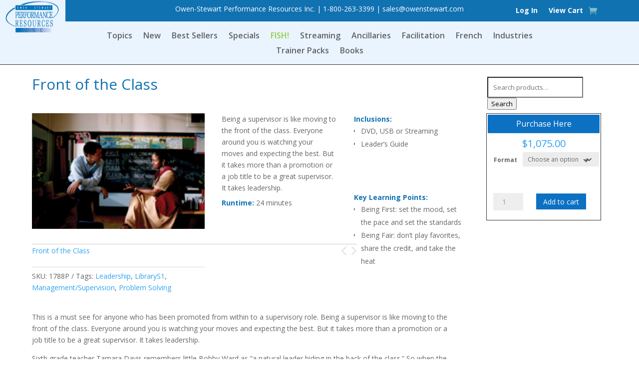

--- FILE ---
content_type: text/css
request_url: https://owenstewart.com/wp-content/plugins/divi-shop-builder/styles/style-pro.min.css?ver=2.0.24
body_size: 11953
content:
/*! For licensing and copyright information applicable to the product that this file belongs to, please see ../license.txt. A non-minified version of this file is available in the same directory (remove .min from the filename). */
/*! @license
See the license.txt file for licensing information for third-party code that may be used in this file.
Relative to the styles/ directory, the license.txt file is located at ../license.txt.
*/@media (min-width:1024px){body[class*=woocommerce] .ags-divi-wc-layout-grid.products.columns-6 ul.products li.product{width:13.5%!important;margin:0 3.8% 2.992em 0!important;clear:none!important}body[class*=woocommerce] .ags-divi-wc-layout-grid.products.columns-6 ul.products li.product.last{margin-right:0!important}body[class*=woocommerce] .ags-divi-wc-layout-grid.products.columns-6 ul.products li.product:nth-child(6n+1){clear:both!important}body[class*=woocommerce] .ags-divi-wc-layout-grid.products.columns-5 ul.products li.product{width:16.96%!important;margin:0 3.8% 2.992em 0!important;clear:none!important}body[class*=woocommerce] .ags-divi-wc-layout-grid.products.columns-5 ul.products li.product.last{margin-right:0!important}body[class*=woocommerce] .ags-divi-wc-layout-grid.products.columns-5 ul.products li.product:nth-child(5n+1){clear:both!important}body[class*=woocommerce] .ags-divi-wc-layout-grid.products.columns-4 ul.products li.product{width:22.1%!important;margin:0 3.8% 2.992em 0!important;clear:none!important}body[class*=woocommerce] .ags-divi-wc-layout-grid.products.columns-4 ul.products li.product.last{margin-right:0!important}body[class*=woocommerce] .ags-divi-wc-layout-grid.products.columns-4 ul.products li.product:nth-child(4n+1){clear:both!important}body[class*=woocommerce] .ags-divi-wc-layout-grid.products.columns-3 ul.products li.product{width:30.6%!important;margin:0 3.8% 2.992em 0!important;clear:none!important}body[class*=woocommerce] .ags-divi-wc-layout-grid.products.columns-3 ul.products li.product.last{margin-right:0!important}body[class*=woocommerce] .ags-divi-wc-layout-grid.products.columns-3 ul.products li.product:nth-child(3n+1){clear:both!important}body[class*=woocommerce] .ags-divi-wc-layout-grid.products.columns-2 ul.products li.product{width:48%!important;margin:0 3.8% 2.992em 0!important;clear:none!important}body[class*=woocommerce] .ags-divi-wc-layout-grid.products.columns-2 ul.products li.product.last{margin-right:0!important}body[class*=woocommerce] .ags-divi-wc-layout-grid.products.columns-2 ul.products li.product:nth-child(odd){clear:both!important}body[class*=woocommerce] .ags-divi-wc-layout-grid.products.columns-1 ul.products li.product,body[class*=woocommerce] .ags-divi-wc-layout-grid.products.columns-1 ul.products li.product:nth-child(n){width:100%!important;margin-right:0!important}}@media (min-width:720px) and (max-width:1024px){body[class*=woocommerce] .ags-divi-wc-layout-grid.product-columns-tablet-5 ul.products li.product:nth-child(n){width:16.96%!important;margin:0 3.8% 2.992em 0!important;clear:none!important}body[class*=woocommerce] .ags-divi-wc-layout-grid.product-columns-tablet-5 ul.products li.product:nth-child(n):nth-child(5n){margin-right:0!important}body[class*=woocommerce] .ags-divi-wc-layout-grid.product-columns-tablet-5 ul.products li.product:nth-child(n):nth-child(5n+1){clear:both!important}body[class*=woocommerce] .ags-divi-wc-layout-grid.product-columns-tablet-4 ul.products li.product:nth-child(n){width:22.1%!important;margin:0 3.8% 2.992em 0!important;clear:none!important}body[class*=woocommerce] .ags-divi-wc-layout-grid.product-columns-tablet-4 ul.products li.product:nth-child(n):nth-child(4n){margin-right:0!important}body[class*=woocommerce] .ags-divi-wc-layout-grid.product-columns-tablet-4 ul.products li.product:nth-child(n):nth-child(4n+1){clear:both!important}body[class*=woocommerce] .ags-divi-wc-layout-grid.product-columns-tablet-3 ul.products li.product:nth-child(n){width:30.6%!important;margin:0 3.8% 2.992em 0!important;clear:none!important}body[class*=woocommerce] .ags-divi-wc-layout-grid.product-columns-tablet-3 ul.products li.product:nth-child(n):nth-child(3n){margin-right:0!important}body[class*=woocommerce] .ags-divi-wc-layout-grid.product-columns-tablet-3 ul.products li.product:nth-child(n):nth-child(3n+1){clear:both!important}body[class*=woocommerce] .ags-divi-wc-layout-grid.product-columns-tablet-2 ul.products li.product:nth-child(n){width:48%!important;margin:0 3.8% 2.992em 0!important;clear:none!important}body[class*=woocommerce] .ags-divi-wc-layout-grid.product-columns-tablet-2 ul.products li.product:nth-child(n):nth-child(2n){margin-right:0!important}body[class*=woocommerce] .ags-divi-wc-layout-grid.product-columns-tablet-2 ul.products li.product:nth-child(n):nth-child(odd){clear:both!important}body[class*=woocommerce] .ags-divi-wc-layout-grid.product-columns-tablet-1 ul.products li.product:nth-child(n){width:100%!important;margin-right:0!important}}@media (max-width:719px){body[class*=woocommerce] .ags-divi-wc-layout-grid.product-columns-phone-6 ul.products[class*=columns-] li.product:nth-child(n){width:13.5%!important;margin:0 3.8% 2.992em 0!important;clear:none!important}body[class*=woocommerce] .ags-divi-wc-layout-grid.product-columns-phone-6 ul.products[class*=columns-] li.product:nth-child(n):nth-child(6n){margin-right:0!important}body[class*=woocommerce] .ags-divi-wc-layout-grid.product-columns-phone-6 ul.products[class*=columns-] li.product:nth-child(n):nth-child(6n+1){clear:both!important}body[class*=woocommerce] .ags-divi-wc-layout-grid.product-columns-phone-5 ul.products[class*=columns-] li.product:nth-child(n){width:16.96%!important;margin:0 3.8% 2.992em 0!important;clear:none!important}body[class*=woocommerce] .ags-divi-wc-layout-grid.product-columns-phone-5 ul.products[class*=columns-] li.product:nth-child(n):nth-child(5n){margin-right:0!important}body[class*=woocommerce] .ags-divi-wc-layout-grid.product-columns-phone-5 ul.products[class*=columns-] li.product:nth-child(n):nth-child(5n+1){clear:both!important}body[class*=woocommerce] .ags-divi-wc-layout-grid.product-columns-phone-4 ul.products[class*=columns-] li.product:nth-child(n){width:22.1%!important;margin:0 3.8% 2.992em 0!important;clear:none!important}body[class*=woocommerce] .ags-divi-wc-layout-grid.product-columns-phone-4 ul.products[class*=columns-] li.product:nth-child(n):nth-child(4n){margin-right:0!important}body[class*=woocommerce] .ags-divi-wc-layout-grid.product-columns-phone-4 ul.products[class*=columns-] li.product:nth-child(n):nth-child(4n+1){clear:both!important}body[class*=woocommerce] .ags-divi-wc-layout-grid.product-columns-phone-3 ul.products[class*=columns-] li.product:nth-child(n){width:30.6%!important;margin:0 3.8% 2.992em 0!important;clear:none!important}body[class*=woocommerce] .ags-divi-wc-layout-grid.product-columns-phone-3 ul.products[class*=columns-] li.product:nth-child(n):nth-child(3n){margin-right:0!important}body[class*=woocommerce] .ags-divi-wc-layout-grid.product-columns-phone-3 ul.products[class*=columns-] li.product:nth-child(n):nth-child(3n+1){clear:both!important}body[class*=woocommerce] .ags-divi-wc-layout-grid.product-columns-phone-2 ul.products[class*=columns-] li.product:nth-child(n){width:48%!important;margin:0 3.8% 2.992em 0!important;clear:none!important}body[class*=woocommerce] .ags-divi-wc-layout-grid.product-columns-phone-2 ul.products[class*=columns-] li.product:nth-child(n):nth-child(2n){margin-right:0!important}body[class*=woocommerce] .ags-divi-wc-layout-grid.product-columns-phone-2 ul.products[class*=columns-] li.product:nth-child(n):nth-child(odd){clear:both!important}body[class*=woocommerce] .ags-divi-wc-layout-grid.product-columns-phone-1 ul.products[class*=columns-] li.product:nth-child(n){width:100%!important;margin-right:0!important}}.ags-divi-wc-layout-list .product{width:100%!important;margin:0 0 2%!important}.ags-divi-wc-layout-list .product:after{content:"";clear:both;display:table}.ags-divi-wc-layout-list .product .ags-divi-wc-list-column-1,.ags-divi-wc-layout-list .product .ags-divi-wc-list-column-2,.ags-divi-wc-layout-list .product .ags-divi-wc-list-column-3{margin-bottom:1em;display:block;width:100%;float:left}.ags-divi-wc-layout-list .product .woocommerce-loop-product__title{padding:0 0 1em!important;font-size:20px!important;line-height:1.2em}.ags-divi-wc-layout-list .product .star-rating{margin:0 0 1em!important}.ags-divi-wc-layout-list .product span.onsale,.ags-divi-wc-layout-list .product span.wc-new-badge{margin-bottom:10px!important}.ags-divi-wc-layout-list .product .ags-divi-wc-new-badge>span,.ags-divi-wc-layout-list .product .ags-divi-wc-sale-badge>span{display:block}.ags-divi-wc-layout-list .product .ags-divi-wc-new-badge>span:last-child,.ags-divi-wc-layout-list .product .ags-divi-wc-sale-badge>span:last-child{margin-bottom:0!important}.ags-divi-wc-layout-list .product .ags-divi-wc-list-column-2 .ags-divi-wc-new-badge,.ags-divi-wc-layout-list .product .ags-divi-wc-list-column-2 .ags-divi-wc-sale-badge{padding-bottom:15px}@media (min-width:767px){.et_pb_column_4_4 .ags-divi-wc-layout-list .product .ags-divi-wc-list-column-1,.et_pb_column_4_4 .ags-divi-wc-layout-list .product .ags-divi-wc-list-column-2{padding-right:3%}.et_pb_column_4_4 .ags-divi-wc-layout-list .product .ags-divi-wc-list-column-1{width:35%}.et_pb_column_4_4 .ags-divi-wc-layout-list .product .ags-divi-wc-list-column-2,.et_pb_column_4_4 .ags-divi-wc-layout-list .product .ags-divi-wc-list-column-3{width:65%}}@media (min-width:980px){.et_pb_column_4_4 .ags-divi-wc-layout-list .product .ags-divi-wc-list-column-1{width:25%}.et_pb_column_4_4 .ags-divi-wc-layout-list .product .ags-divi-wc-list-column-2{width:50%;padding-right:3%}.et_pb_column_4_4 .ags-divi-wc-layout-list .product .ags-divi-wc-list-column-3{width:25%}}@media (min-width:767px){.et_pb_column_4_4 .ags-divi-wc-layout-list.ags-divi-wc-hide-thumbnail .product .ags-divi-wc-list-column-2{width:65%}.et_pb_column_4_4 .ags-divi-wc-layout-list.ags-divi-wc-hide-thumbnail .product .ags-divi-wc-list-column-3{width:35%}}@media (min-width:980px){.et_pb_column_4_4 .ags-divi-wc-layout-list.ags-divi-wc-hide-thumbnail .product .ags-divi-wc-list-column-2{width:75%}.et_pb_column_4_4 .ags-divi-wc-layout-list.ags-divi-wc-hide-thumbnail .product .ags-divi-wc-list-column-3{width:25%}}@media (min-width:767px){.et_pb_column_2_3.ags-divi-wc-layout-list.ags-divi-wc-hide-thumbnail .product .ags-divi-wc-list-column-2,.et_pb_column_2_3.ags-divi-wc-layout-list.ags-divi-wc-hide-thumbnail .product .ags-divi-wc-list-column-3,.et_pb_column_3_4.ags-divi-wc-layout-list.ags-divi-wc-hide-thumbnail .product .ags-divi-wc-list-column-2,.et_pb_column_3_4.ags-divi-wc-layout-list.ags-divi-wc-hide-thumbnail .product .ags-divi-wc-list-column-3,.et_pb_column_3_5.ags-divi-wc-layout-list.ags-divi-wc-hide-thumbnail .product .ags-divi-wc-list-column-2,.et_pb_column_3_5.ags-divi-wc-layout-list.ags-divi-wc-hide-thumbnail .product .ags-divi-wc-list-column-3,.et_pb_column_et_pb_row_1-4_3-4.ags-divi-wc-layout-list.ags-divi-wc-hide-thumbnail .product .ags-divi-wc-list-column-2,.et_pb_column_et_pb_row_1-4_3-4.ags-divi-wc-layout-list.ags-divi-wc-hide-thumbnail .product .ags-divi-wc-list-column-3{width:100%}}@media (min-width:980px){.et_pb_column_2_3.ags-divi-wc-layout-list.ags-divi-wc-hide-thumbnail .product .ags-divi-wc-list-column-2,.et_pb_column_3_4.ags-divi-wc-layout-list.ags-divi-wc-hide-thumbnail .product .ags-divi-wc-list-column-2,.et_pb_column_3_5.ags-divi-wc-layout-list.ags-divi-wc-hide-thumbnail .product .ags-divi-wc-list-column-2,.et_pb_column_et_pb_row_1-4_3-4.ags-divi-wc-layout-list.ags-divi-wc-hide-thumbnail .product .ags-divi-wc-list-column-2{width:70%}.et_pb_column_2_3.ags-divi-wc-layout-list.ags-divi-wc-hide-thumbnail .product .ags-divi-wc-list-column-3,.et_pb_column_3_4.ags-divi-wc-layout-list.ags-divi-wc-hide-thumbnail .product .ags-divi-wc-list-column-3,.et_pb_column_3_5.ags-divi-wc-layout-list.ags-divi-wc-hide-thumbnail .product .ags-divi-wc-list-column-3,.et_pb_column_et_pb_row_1-4_3-4.ags-divi-wc-layout-list.ags-divi-wc-hide-thumbnail .product .ags-divi-wc-list-column-3{width:30%}}@media (min-width:767px){.et_pb_column_2_3 .ags-divi-wc-layout-list .product .ags-divi-wc-list-column-1,.et_pb_column_2_3 .ags-divi-wc-layout-list .product .ags-divi-wc-list-column-2,.et_pb_column_3_4 .ags-divi-wc-layout-list .product .ags-divi-wc-list-column-1,.et_pb_column_3_4 .ags-divi-wc-layout-list .product .ags-divi-wc-list-column-2,.et_pb_column_3_5 .ags-divi-wc-layout-list .product .ags-divi-wc-list-column-1,.et_pb_column_3_5 .ags-divi-wc-layout-list .product .ags-divi-wc-list-column-2,.et_pb_column_et_pb_row_1-4_3-4 .ags-divi-wc-layout-list .product .ags-divi-wc-list-column-1,.et_pb_column_et_pb_row_1-4_3-4 .ags-divi-wc-layout-list .product .ags-divi-wc-list-column-2{padding-right:3%}.et_pb_column_2_3 .ags-divi-wc-layout-list .product .ags-divi-wc-list-column-1,.et_pb_column_3_4 .ags-divi-wc-layout-list .product .ags-divi-wc-list-column-1,.et_pb_column_3_5 .ags-divi-wc-layout-list .product .ags-divi-wc-list-column-1,.et_pb_column_et_pb_row_1-4_3-4 .ags-divi-wc-layout-list .product .ags-divi-wc-list-column-1{width:35%}.et_pb_column_2_3 .ags-divi-wc-layout-list .product .ags-divi-wc-list-column-2,.et_pb_column_2_3 .ags-divi-wc-layout-list .product .ags-divi-wc-list-column-3,.et_pb_column_3_4 .ags-divi-wc-layout-list .product .ags-divi-wc-list-column-2,.et_pb_column_3_4 .ags-divi-wc-layout-list .product .ags-divi-wc-list-column-3,.et_pb_column_3_5 .ags-divi-wc-layout-list .product .ags-divi-wc-list-column-2,.et_pb_column_3_5 .ags-divi-wc-layout-list .product .ags-divi-wc-list-column-3,.et_pb_column_et_pb_row_1-4_3-4 .ags-divi-wc-layout-list .product .ags-divi-wc-list-column-2,.et_pb_column_et_pb_row_1-4_3-4 .ags-divi-wc-layout-list .product .ags-divi-wc-list-column-3{width:65%}}@media (min-width:767px){.et_pb_column_2_3 .ags-divi-wc-layout-list.ags-divi-wc-hide-thumbnail .product .ags-divi-wc-list-column-2,.et_pb_column_2_3 .ags-divi-wc-layout-list.ags-divi-wc-hide-thumbnail .product .ags-divi-wc-list-column-3,.et_pb_column_3_4 .ags-divi-wc-layout-list.ags-divi-wc-hide-thumbnail .product .ags-divi-wc-list-column-2,.et_pb_column_3_4 .ags-divi-wc-layout-list.ags-divi-wc-hide-thumbnail .product .ags-divi-wc-list-column-3,.et_pb_column_3_5 .ags-divi-wc-layout-list.ags-divi-wc-hide-thumbnail .product .ags-divi-wc-list-column-2,.et_pb_column_3_5 .ags-divi-wc-layout-list.ags-divi-wc-hide-thumbnail .product .ags-divi-wc-list-column-3,.et_pb_column_et_pb_row_1-4_3-4 .ags-divi-wc-layout-list.ags-divi-wc-hide-thumbnail .product .ags-divi-wc-list-column-2,.et_pb_column_et_pb_row_1-4_3-4 .ags-divi-wc-layout-list.ags-divi-wc-hide-thumbnail .product .ags-divi-wc-list-column-3{width:100%}}@media (min-width:980px){.et_pb_column_2_3 .ags-divi-wc-layout-list.ags-divi-wc-hide-thumbnail .product .ags-divi-wc-list-column-2,.et_pb_column_3_4 .ags-divi-wc-layout-list.ags-divi-wc-hide-thumbnail .product .ags-divi-wc-list-column-2,.et_pb_column_3_5 .ags-divi-wc-layout-list.ags-divi-wc-hide-thumbnail .product .ags-divi-wc-list-column-2,.et_pb_column_et_pb_row_1-4_3-4 .ags-divi-wc-layout-list.ags-divi-wc-hide-thumbnail .product .ags-divi-wc-list-column-2{width:70%}.et_pb_column_2_3 .ags-divi-wc-layout-list.ags-divi-wc-hide-thumbnail .product .ags-divi-wc-list-column-3,.et_pb_column_3_4 .ags-divi-wc-layout-list.ags-divi-wc-hide-thumbnail .product .ags-divi-wc-list-column-3,.et_pb_column_3_5 .ags-divi-wc-layout-list.ags-divi-wc-hide-thumbnail .product .ags-divi-wc-list-column-3,.et_pb_column_et_pb_row_1-4_3-4 .ags-divi-wc-layout-list.ags-divi-wc-hide-thumbnail .product .ags-divi-wc-list-column-3{width:30%}}div.ags_woo_shop_plus .ags-divi-wc-no-products-found,div.ags_woo_shop_plus[data-agswc-active-toggle=wc_ags_none_found] .woocommerce,div.ags_woo_shop_plus[data-agswc-active-toggle=wc_ags_none_found_design] .woocommerce{display:none}div.ags_woo_shop_plus .woocommerce .ags-divi-wc-no-products-found,div.ags_woo_shop_plus[data-agswc-active-toggle=wc_ags_none_found] .ags-divi-wc-no-products-found,div.ags_woo_shop_plus[data-agswc-active-toggle=wc_ags_none_found_design] .ags-divi-wc-no-products-found{display:block}div.ags_woo_shop_plus a.button:after,div.ags_woo_shop_plus a.button:before,div.ags_woo_shop_plus button.button:after,div.ags_woo_shop_plus button.button:before,div.ags_woo_shop_plus button:after,div.ags_woo_shop_plus button:before{content:attr(data-icon)}div.ags_woo_shop_plus ul.products li.product a.woocommerce-LoopProduct-link img{margin:0!important;border:0 solid #000}div.ags_woo_shop_plus .woocommerce nav.woocommerce-pagination ul{border-right:solid}div.ags_woo_shop_plus .woocommerce ul.products li.product .onsale{border-style:solid;-ms-writing-mode:inherit;writing-mode:inherit}div.ags_woo_shop_plus .woocommerce-pagination .page-numbers li{border:0 solid #000}div.ags_woo_shop_plus .quantity input.qty{border:0 solid #000!important}div.ags_woo_shop_plus .woocommerce-LoopProduct-link{display:block;position:relative}div.ags_woo_shop_plus .ags-divi-wc-sku{display:block}div.ags_woo_shop_plus .woocommerce-ordering .orderby{border:0 solid #000}div.ags_woo_shop_plus .wc-new-badge{background:#260065;box-shadow:none!important;color:#fff;font-size:20px;font-weight:500;line-height:inherit!important;margin:0!important;min-height:0!important;min-width:0!important;padding:6px 18px;text-shadow:none;border:0 solid #000}div.ags_woo_shop_plus .products .product span.onsale{position:static;left:auto!important;right:auto!important;top:auto!important}div.ags_woo_shop_plus .products .product{border:0 solid #000}div.ags_woo_shop_plus .ags-divi-wc-new-badge,div.ags_woo_shop_plus .ags-divi-wc-percentage-sale-badge,div.ags_woo_shop_plus .ags-divi-wc-sale-badge{z-index:2}div.ags_woo_shop_plus .ags-divi-wc-new-badge>span,div.ags_woo_shop_plus .ags-divi-wc-percentage-sale-badge>span,div.ags_woo_shop_plus .ags-divi-wc-sale-badge>span{display:block;margin-bottom:10px}div.ags_woo_shop_plus .ags-divi-wc-new-badge>span:last-child,div.ags_woo_shop_plus .ags-divi-wc-percentage-sale-badge>span:last-child,div.ags_woo_shop_plus .ags-divi-wc-sale-badge>span:last-child{margin-bottom:0!important}div.ags_woo_shop_plus .ags-divi-wc-new-badge-no_overlay .wc-new-badge,div.ags_woo_shop_plus .ags-divi-wc-percentage-sale-badge-no_overlay .products .product span.onsale,div.ags_woo_shop_plus .ags-divi-wc-sale-badge-no_overlay .products .product span.onsale{display:block}div.ags_woo_shop_plus .ags-divi-wc-new-badge-overlay_tl .ags-divi-wc-new-badge,div.ags_woo_shop_plus .ags-divi-wc-percentage-sale-badge-overlay_tl .ags-divi-wc-sale-badge.ags-divi-wc-percentage-sale-badge,div.ags_woo_shop_plus .ags-divi-wc-sale-badge-overlay_tl .ags-divi-wc-sale-badge{position:absolute;left:1em!important;top:1em!important}div.ags_woo_shop_plus .ags-divi-wc-new-badge-overlay_tr .ags-divi-wc-new-badge,div.ags_woo_shop_plus .ags-divi-wc-percentage-sale-badge-overlay_tr .ags-divi-wc-percentage-sale-badge.ags-divi-wc-sale-badge,div.ags_woo_shop_plus .ags-divi-wc-sale-badge-overlay_tr .ags-divi-wc-sale-badge{position:absolute;left:auto!important;right:1em!important;top:1em!important}div.ags_woo_shop_plus .ags-divi-wc-new-badge-overlay_bl .ags-divi-wc-new-badge,div.ags_woo_shop_plus .ags-divi-wc-percentage-sale-badge-overlay_bl .ags-divi-wc-percentage-sale-badge.ags-divi-wc-sale-badge,div.ags_woo_shop_plus .ags-divi-wc-sale-badge-overlay_bl .ags-divi-wc-sale-badge{position:absolute;left:1em!important;top:auto!important;bottom:1em}div.ags_woo_shop_plus .ags-divi-wc-new-badge-overlay_br .ags-divi-wc-new-badge,div.ags_woo_shop_plus .ags-divi-wc-percentage-sale-badge-overlay_br .ags-divi-wc-percentage-sale-badge.ags-divi-wc-sale-badge,div.ags_woo_shop_plus .ags-divi-wc-sale-badge-overlay_br .ags-divi-wc-sale-badge{position:absolute;left:auto!important;right:1em!important;top:auto!important;bottom:1em}div.ags_woo_shop_plus ul.products li.product .added_to_cart{border-style:solid;transition:all .2s}div.ags_woo_shop_plus ul.products li.product .added_to_cart:after,div.ags_woo_shop_plus ul.products li.product .added_to_cart:before{transition:all .2s}div.ags_woo_shop_plus .ags_woo_shop_plus_multiview{margin-bottom:10px}div.ags_woo_shop_plus .ags_woo_shop_plus_multiview button{background:transparent;border:2px solid #ddd;line-height:1;cursor:pointer}div.ags_woo_shop_plus .ags_woo_shop_plus_multiview button.active{background:#ededed}div.ags_woo_shop_plus .ags_woo_shop_plus_multiview .grid-view:before,div.ags_woo_shop_plus .ags_woo_shop_plus_multiview .list-view:before{font-family:ETmodules;font-size:20px;line-height:1em}div.ags_woo_shop_plus .ags_woo_shop_plus_multiview .grid-view:before{content:"\E08C"}div.ags_woo_shop_plus .ags_woo_shop_plus_multiview .list-view:before{content:"d"}div.ags_woo_shop_plus .ags_woo_shop_plus_multiview .grid-view:after,div.ags_woo_shop_plus .ags_woo_shop_plus_multiview .list-view:after{display:none!important}div.ags_woo_shop_plus .ags-divi-wc-no-products-found{border-style:solid}div.ags_woo_shop_plus .ags-divi-wc-image-flip{display:block;perspective:500px}div.ags_woo_shop_plus .ags-divi-wc-image-flip.ags-divi-wc-image-flip-transition img{-webkit-transition:all .7s}div.ags_woo_shop_plus .ags-divi-wc-image-flip.ags-divi-wc-image-flip-transition img:last-of-type{position:absolute;top:0;left:0;opacity:0}div.ags_woo_shop_plus .ags-divi-wc-image-flip.ags-divi-wc-image-flip-transition .ags-divi-wc-image-flip-inner:hover img:last-of-type{opacity:1}div.ags_woo_shop_plus .ags-divi-wc-image-flip.ags-divi-wc-image-flip-flip .ags-divi-wc-image-flip-inner{display:block;transition:1s;transform-style:preserve-3d;-webkit-transition:1s;-webkit-transform-style:preserve-3d;position:relative}div.ags_woo_shop_plus .ags-divi-wc-image-flip.ags-divi-wc-image-flip-flip .ags-divi-wc-image-flip-inner img:first-of-type{z-index:2}div.ags_woo_shop_plus .ags-divi-wc-image-flip.ags-divi-wc-image-flip-flip .ags-divi-wc-image-flip-inner img:last-of-type{transform:rotateY(180deg);-webkit-backface-visibility:hidden;position:absolute;top:0;left:0}div.ags_woo_shop_plus .ags-divi-wc-image-flip.ags-divi-wc-image-flip-flip:hover .ags-divi-wc-image-flip-inner{transform:rotateY(180deg);transition:transform .5s}.ags_woo_shop_plus.ags-woo-shop-loading{position:relative;min-height:100px}.ags_woo_shop_plus.ags-woo-shop-loading>.woocommerce{opacity:0}.ags_woo_shop_plus.ags-woo-shop-loading:before{content:"\E02D";font-family:ETModules;position:absolute;top:30vh;left:50%;transform:translate(-50%,-50%);font-size:40px;font-weight:400;color:inherit;-webkit-animation:a 4s infinite linear}@keyframes a{0%{transform:rotate(0deg)}to{transform:rotate(1turn)}}.ags_woo_shop_plus .et_shop_image:hover .et_overlay{opacity:1;z-index:3}.ags_woo_shop_plus .et_overlay{z-index:-1;position:absolute;top:0;left:0;display:block;width:100%;height:100%;background:hsla(0,0%,100%,.9);opacity:0;pointer-events:none;transition:all .3s;border:1px solid #e5e5e5;box-sizing:border-box;backface-visibility:hidden;-webkit-font-smoothing:antialiased}.ags_woo_shop_plus .et_overlay:before{color:#2ea3f2;content:attr(data-icon);position:absolute;font-size:32px;top:50%;left:50%;transform:translate(-50%,-50%);transition:all .4s;font-family:ETmodules!important;speak:none;font-style:normal;font-weight:400;font-feature-settings:normal;font-variant:normal;text-transform:none;line-height:1;-webkit-font-smoothing:antialiased;-moz-osx-font-smoothing:grayscale;text-shadow:0 0;direction:ltr}ul.products li.product .wc-new-badge{padding:.2em .5em;display:block;border-radius:3px;text-align:center}ul.products li.product .stock{display:block;padding-top:.5em}ul.products li.product .stock.out-of-stock{color:#eb4649}ul.products li.product .stock.in-stock{color:#85ad74}ul.products li.product .categories{display:block;padding-top:.5em}ul.products li.product .categories a{display:inline}ul.products li.product .quantity{display:inline-block;width:auto}ul.products li.product .quantity .qty{width:65px}.ags-divi-wc-layout-grid .ags-divi-wc-product-excerpt{display:block}@media (min-width:768px) and (max-width:980px){.woocommerce-page .ags-divi-wc-layout-list ul.products li.product:nth-child(n){margin:0 0 2%!important;width:100%!important}}
/*! @license
See the license.txt file for licensing information for third-party code that may be used in this file.
Relative to the styles/ directory, the license.txt file is located at ../license.txt.
This file (or the corresponding source SCSS file) has been modified by Ahamed Arshad Azmi, Jonathan Hall and/or others.
This file (or the corresponding source SCSS file) was last modified 2020-11-25
*/.ags_woo_notices [class^=woocommerce-] .button,.ags_woo_notices [class^=woocommerce-] .button:hover{background:#fff}.ags_woo_notices .woocommerce-notices-wrapper>*{border:0 solid #000!important}.ags_woo_notices .button:after,.ags_woo_notices .button:before,.ags_woo_notices button.button:after,.ags_woo_notices button.button:before,.ags_woo_notices button:after,.ags_woo_notices button:before{position:relative!important}.ags_woo_notices .woocommerce-info a.button,.ags_woo_notices .woocommerce-message a.button{height:unset!important}.ags_divi_wc_notices .et-fb-component-error{width:80%;max-width:1080px;margin:10px auto;padding-bottom:25px}.ags_divi_wc_notices .et-fb-component-error__button-wrapper{display:-ms-flexbox;display:flex}.ags_divi_wc_notices .et-fb-component-error__button-wrapper .button,.ags_divi_wc_notices .et-fb-component-error__button-wrapper button{-ms-flex:auto;flex:auto}
/*! @license
See the license.txt file for licensing information for third-party code that may be used in this file.
Relative to the styles/ directory, the license.txt file is located at ../license.txt.
This file (or the corresponding source SCSS file) has been modified by Ahamed Arshad Azmi, Jonathan Hall and/or others.
This file (or the corresponding source SCSS file) was last modified 2020-11-25
*/.ags_woo_cart_list .product-remove .remove:hover{background:initial}.ags_woo_cart_list .product-remove .remove:after{content:attr(data-icon);font-family:ETmodules!important;line-height:inherit;font-size:inherit!important}.ags_woo_cart_list .product-remove .remove img{width:100%;height:100%}.ags_woo_cart_list .et_pb_custom_button_icon:after{content:attr(data-icon)!important}.ags_woo_cart_list .quantity input.qty::-webkit-input-placeholder,.ags_woo_cart_list table.cart td.actions .coupon input.input-text::-webkit-input-placeholder{color:inherit}.ags_woo_cart_list .quantity input.qty::-moz-placeholder,.ags_woo_cart_list table.cart td.actions .coupon input.input-text::-moz-placeholder{color:inherit}.ags_woo_cart_list .quantity input.qty::-ms-input-placeholder,.ags_woo_cart_list table.cart td.actions .coupon input.input-text::-ms-input-placeholder{color:inherit}.ags_woo_cart_list .quantity input.qty::placeholder,.ags_woo_cart_list table.cart td.actions .coupon input.input-text::placeholder{color:inherit}.ags_woo_cart_list .button:after,.ags_woo_cart_list .button:before,.ags_woo_cart_list button.button:after,.ags_woo_cart_list button.button:before,.ags_woo_cart_list button:after,.ags_woo_cart_list button:before{position:relative;font-size:inherit}.ags_woo_cart_list .button.disabled,.ags_woo_cart_list .button:disabled[disabled],.ags_woo_cart_list .button[disabled],.ags_woo_cart_list button.button.disabled,.ags_woo_cart_list button.button:disabled[disabled],.ags_woo_cart_list button.button[disabled],.ags_woo_cart_list button.disabled,.ags_woo_cart_list button:disabled[disabled],.ags_woo_cart_list button[disabled]{padding:.3em 1em}.ags_woo_cart_list table,.ags_woo_cart_list table.shop_table{table-layout:fixed}@media screen and (max-width:768px){.ags_woo_cart_list table .product-thumbnail,.ags_woo_cart_list table.shop_table .product-thumbnail{display:block}.ags_woo_cart_list table .product-thumbnail:before,.ags_woo_cart_list table.shop_table .product-thumbnail:before{display:none}}
/*! @license
See the license.txt file for licensing information for third-party code that may be used in this file.
Relative to the styles/ directory, the license.txt file is located at ../license.txt.
This file (or the corresponding source SCSS file) has been modified by Ahamed Arshad Azmi, Jonathan Hall and/or others.
This file (or the corresponding source SCSS file) was last modified 2020-11-25
*/.ags_woo_cart_totals .et_pb_custom_button_icon:after{content:attr(data-icon)!important}.ags_woo_cart_totals .cart-collaterals .cart_totals{width:100%;float:none}.ags_woo_cart_totals table,.ags_woo_cart_totals table.shop_table{table-layout:fixed}.ags_woo_cart_totals .wc-proceed-to-checkout>a.checkout-button{display:inline-block;width:100%}
/*! @license
See the license.txt file for licensing information for third-party code that may be used in this file.
Relative to the styles/ directory, the license.txt file is located at ../license.txt.
This file (or the corresponding source SCSS file) has been modified by Ahamed Arshad Azmi, Jonathan Hall and/or others.
This file (or the corresponding source SCSS file) was last modified 2020-11-25
*/.ags_woo_checkout_coupon .woocommerce-form-coupon-toggle>.woocommerce-info>a{color:inherit!important}.ags_woo_checkout_coupon .et_pb_custom_button_icon:after{content:attr(data-icon)!important}.ags_woo_checkout_coupon .button:after,.ags_woo_checkout_coupon .button:before,.ags_woo_checkout_coupon button.button:after,.ags_woo_checkout_coupon button.button:before,.ags_woo_checkout_coupon button:after,.ags_woo_checkout_coupon button:before{position:relative;font-size:inherit}.ags_woo_checkout_coupon .button.disabled,.ags_woo_checkout_coupon .button:disabled[disabled],.ags_woo_checkout_coupon .button[disabled],.ags_woo_checkout_coupon button.button.disabled,.ags_woo_checkout_coupon button.button:disabled[disabled],.ags_woo_checkout_coupon button.button[disabled],.ags_woo_checkout_coupon button.disabled,.ags_woo_checkout_coupon button:disabled[disabled],.ags_woo_checkout_coupon button[disabled]{padding:.3em 1em}@media only screen and (min-width:768px){.ags_woo_checkout_coupon.toggle_model_off .woocommerce-form-coupon{display:inherit!important;height:auto!important;padding:20px!important;margin:2em 0!important}}@media only screen and (min-width:479px){.ags_woo_checkout_coupon.toggle_model_tablet_off .woocommerce-form-coupon{display:inherit!important;height:auto!important;padding:20px!important;margin:2em 0!important}}@media only screen and (max-width:478px){.ags_woo_checkout_coupon.toggle_model_phone_off .woocommerce-form-coupon{display:inherit!important;height:auto!important;padding:20px!important;margin:2em 0!important}}
/*! @license
See the license.txt file for licensing information for third-party code that may be used in this file.
Relative to the styles/ directory, the license.txt file is located at ../license.txt.
This file (or the corresponding source SCSS file) has been modified by Ahamed Arshad Azmi, Jonathan Hall and/or others.
This file (or the corresponding source SCSS file) was last modified 2020-11-25
*/.woocommerce .ags_woo_checkout_billing_info .form-row .select2.select2-container{max-width:100%!important}.woocommerce .ags_woo_checkout_billing_info .form-row .select2.select2-container .select2-selection--single{height:auto}.woocommerce .ags_woo_checkout_billing_info .form-row .select2.select2-container .select2-selection--single .select2-selection__rendered{line-height:normal}.woocommerce .ags_woo_checkout_billing_info .form-row .select2.select2-container .select2-selection--single .select2-selection__arrow{top:50%;transform:translateY(-50%)}
/*! @license
See the license.txt file for licensing information for third-party code that may be used in this file.
Relative to the styles/ directory, the license.txt file is located at ../license.txt.
This file (or the corresponding source SCSS file) has been modified by Ahamed Arshad Azmi, Jonathan Hall and/or others.
This file (or the corresponding source SCSS file) was last modified 2020-11-25
*/.woocommerce .ags_woo_checkout_shipping_info .form-row .select2.select2-container .select2-selection--single{height:auto}.woocommerce .ags_woo_checkout_shipping_info .form-row .select2.select2-container .select2-selection--single .select2-selection__rendered{line-height:normal}.woocommerce .ags_woo_checkout_shipping_info .form-row .select2.select2-container .select2-selection--single .select2-selection__arrow{top:50%;transform:translateY(-50%)}
/*! @license
See the license.txt file for licensing information for third-party code that may be used in this file.
Relative to the styles/ directory, the license.txt file is located at ../license.txt.
*/.ags_woo_checkout_order_review table.shop_table{table-layout:fixed}.ags_woo_checkout_order_review table.shop_table th.product-total{width:55%}.ags_woo_checkout_order_review .place-order{text-align:right}.ags_woo_checkout_order_review .place-order>*{text-align:left}.ags_woo_checkout_order_review .place-order #place_order{float:none!important}.ags_woo_checkout_order_review .place-order #place_order.et_pb_custom_button_icon:after{content:attr(data-icon);font-family:ETmodules!important;line-height:inherit;font-size:inherit!important}.ags_woo_checkout_order_review .wc_payment_method{position:relative}.ags_woo_checkout_order_review .wc_payment_method.active>label:after{content:"";width:8px;height:8px;background:#0c67f4;border-radius:50%;left:3px;position:absolute;top:0;bottom:0;margin:auto}.ags_woo_checkout_order_review .wc_payment_method .input-radio{position:absolute;opacity:0;cursor:pointer}.ags_woo_checkout_order_review .wc_payment_method .input-radio:checked~label:after{content:"";width:8px;height:8px;background:#0c67f4;border-radius:50%;left:3px;position:absolute;top:0;bottom:0;margin:auto}.ags_woo_checkout_order_review .wc_payment_method>label{position:relative;padding-left:20px;cursor:pointer}.ags_woo_checkout_order_review .wc_payment_method>label:before{content:"";position:absolute;top:0;bottom:0;left:0;margin:auto;height:12px;width:12px;background-color:transparent;border-radius:50%;border:1px solid #dfdcde;border-color:#767676;background:#fff}
/*! @license
See the license.txt file for licensing information for third-party code that may be used in this file.
Relative to the styles/ directory, the license.txt file is located at ../license.txt.
This file (or the corresponding source SCSS file) has been modified by Ahamed Arshad Azmi, Jonathan Hall and/or others.
This file (or the corresponding source SCSS file) was last modified 2020-11-25
*/.ags_woo_account_navigation nav.woocommerce-MyAccount-navigation{width:inherit;float:none}.ags_woo_account_navigation nav.woocommerce-MyAccount-navigation.icon-after ul,.ags_woo_account_navigation nav.woocommerce-MyAccount-navigation.icon-before ul,.ags_woo_account_navigation nav.woocommerce-MyAccount-navigation.icon-none ul{list-style-type:none}.ags_woo_account_navigation nav.woocommerce-MyAccount-navigation.icon-before ul li a:after,.ags_woo_account_navigation nav.woocommerce-MyAccount-navigation.icon-before ul li a:before{overflow:visible!important}.ags_woo_account_navigation nav.woocommerce-MyAccount-navigation.icon-before ul li a:before{margin-right:5px}.ags_woo_account_navigation nav.woocommerce-MyAccount-navigation.icon-after ul li a:after,.ags_woo_account_navigation nav.woocommerce-MyAccount-navigation.icon-before ul li a:before{content:attr(data-icon);font-family:ETmodules!important;font-style:normal;font-variant:normal;font-weight:400;line-height:1;text-transform:none;-webkit-font-smoothing:antialiased;-moz-osx-font-smoothing:grayscale;speak:none;display:inline-block}.ags_woo_account_navigation nav.woocommerce-MyAccount-navigation.icon-after ul li a:after{margin-left:5px}.ags_woo_account_navigation nav.woocommerce-MyAccount-navigation.horizontal ul{display:-ms-flexbox;display:flex;-ms-flex-direction:row;flex-direction:row;padding:0;margin:0;-ms-flex-wrap:wrap;flex-wrap:wrap}.ags_woo_account_navigation nav.woocommerce-MyAccount-navigation.horizontal ul li{margin-right:1em}.woocommerce-orders-table__cell-order-actions .button:after,.woocommerce-table--order-downloads td.download-file .button:after{font-family:ETmodules!important;line-height:inherit;font-size:inherit!important;margin-left:-1em;left:auto;opacity:0;display:inline-block;font-size:1.6em}.ags_woo_account_addresses header.woocommerce-Address-title:after{clear:both;display:table;content:""}.ags_woo_account_addresses header.woocommerce-Address-title h3{float:left}.ags_woo_account_addresses header.woocommerce-Address-title a.edit{float:right}.ags_woo_account_content_item .edit-address-wrapper header.woocommerce-Address-title:after{clear:both;display:table;content:""}.ags_woo_account_content_item .edit-address-wrapper header.woocommerce-Address-title h3{float:left}.ags_woo_account_content_item .edit-address-wrapper header.woocommerce-Address-title a.edit{float:right}.ags_woo_account_content_item .downloads-wrapper .woocommerce-table--order-downloads td.download-file .button:after,.ags_woo_account_content_item .orders-wrapper .woocommerce-orders-table__cell-order-actions .button:after{font-family:ETmodules!important;line-height:inherit;font-size:inherit!important;margin-left:-1em;left:auto;opacity:0;display:inline-block;font-size:1.6em}.ags_woo_account_content_item .login-wrapper form.login,.ags_woo_account_content_item .login-wrapper form.register{border:none}.ags_woo_account_content .select2-container .select2-selection--single{height:unset}.ags_woo_account_content .woocommerce table th{font-weight:500}.et_pb_module[class*=ags_woo_account_] .woocommerce-MyAccount-content{float:none;width:100%}.et-db #et-boc .et-l .et_pb_row:has(>.et_pb_column .ags_woo_products_filters),.et_pb_row:has(>.et_pb_column .ags_woo_products_filters){z-index:3}.et-db #et-boc .et-l .et_pb_column:has(>.ags_woo_products_filters),.et_pb_column:has(>.ags_woo_products_filters){z-index:3}.ags-wc-filters-row{display:-ms-flexbox;display:flex;-ms-flex-wrap:wrap;flex-wrap:wrap}.ags-wc-filters-row .ags-wc-filters-button{white-space:nowrap}.ags-wc-filters-row .ags-wc-filters-sections{display:-ms-flexbox;display:flex;-ms-flex-direction:row;flex-direction:row;-ms-flex-wrap:wrap;flex-wrap:wrap}.ags-wc-filters-row .ags-wc-filters-sections>div{position:relative;-ms-flex-negative:1;flex-shrink:1}.ags-wc-filters-row .ags-wc-filters-sections>div.ags-wc-filters-hidden{-ms-flex-positive:0;flex-grow:0}.ags-wc-filters-row .ags-wc-filters-section{padding:5px 10px}@media (max-width:520px){.ags-wc-filters-row .ags_woo_products_filters_child,.ags-wc-filters-row .ags_woo_products_filters_child>div{position:static!important}}.ags-wc-filters-row .ags_woo_products_filters_child .ags-wc-filters-section-inner-wrapper{position:absolute;top:40px;left:0;background-color:#fff;padding:20px 10px;min-width:300px;z-index:9999;box-shadow:0 0 10px rgba(0,0,0,.05);transition:opacity .15s ease-in-out}@media (max-width:520px){.ags-wc-filters-row .ags_woo_products_filters_child .ags-wc-filters-section-inner-wrapper{left:10px;right:10px;min-width:auto;width:calc(100% - 20px);max-width:calc(100vw - 20px)}}.ags-wc-filters-row .ags-wc-filters-section.ags-wc-filters-section-toggle-closed .ags-wc-filters-section-inner-wrapper{display:none}.ags-wc-filters-row .ags-wc-filters-section-toggle-closed .ags-wc-filters-section-title.ags-wc-filters-section-toggle:after{content:"\E801"}.ags-wc-filters-row .ags-wc-filters-section-title.ags-wc-filters-section-toggle:after{content:"\E802"}.ags-wc-filters-row .ags-wc-filters-break{-ms-flex-preferred-size:100%;flex-basis:100%;height:0}.ags-wc-filters-row .ags-wc-filters-selected-body{display:-ms-flexbox;display:flex;-ms-flex-align:start;align-items:flex-start}.ags-wc-filters-row .ags-wc-filters-selected-main.ags-wc-filters-selected-display-bottom .ags-wc-filters-selected-outer,.ags-wc-filters-row .ags-wc-filters-selected-main.ags-wc-filters-selected-display-top .ags-wc-filters-selected-outer{display:-ms-flexbox;display:flex;-ms-flex-direction:row;flex-direction:row;row-gap:10px;column-gap:10px;-ms-flex-align:center;align-items:center}.ags-wc-filters-section .ags-wc-filters-section-inner ul{list-style:none!important;padding:0}.ags-wc-filters-section.ags-wc-filters-section-toggle-closed .ags-wc-filters-section-inner{display:none}.ags_woo_products_filters .ags-wc-filters-section-title h4{font-size:16px;line-height:1.2em;font-weight:600;padding-bottom:0}.ags-wc-filters-section-title{display:-ms-flexbox;display:flex}.ags-wc-filters-section-title:after{display:none}.ags-wc-filters-section-title.ags-wc-filters-section-toggle{position:relative;cursor:pointer;display:-ms-flexbox;display:flex;gap:5px;-ms-flex-wrap:nowrap;flex-wrap:nowrap;-ms-flex-pack:justify;justify-content:space-between;-ms-flex-align:center;align-items:center}.ags-wc-filters-section-title.ags-wc-filters-section-toggle h4{-ms-flex:1 1;flex:1 1}.ags-wc-filters-section-title.ags-wc-filters-section-toggle:after{content:"\E801";font-family:Divi Shop Builder;font-style:normal;font-variant:normal;-webkit-font-smoothing:antialiased;-moz-osx-font-smoothing:grayscale;font-weight:400;line-height:1;display:block;color:inherit;font-size:20px}.ags-wc-filters-section-toggle-closed .ags-wc-filters-section-title.ags-wc-filters-section-toggle:after{content:"\E802"}.ags-wc-filters-colors ul{display:-ms-flexbox;display:flex;-ms-flex-direction:row;flex-direction:row;-ms-flex-wrap:wrap;flex-wrap:wrap}.ags-wc-filters-colors li{display:inline-block}.ags-wc-filters-colors li:not(:last-of-type){padding-right:12px;padding-bottom:12px}.ags-wc-filters-colors li input{visibility:hidden;outline:0;margin:0;width:0;height:0;display:none}.ags-wc-filters-colors li label{display:-ms-flexbox;display:flex;position:relative;cursor:pointer;-ms-flex-align:center;align-items:center}.ags-wc-filters-colors li label .ags_wc_filters_color_wrap{width:2.5em;height:2.5em;display:-ms-inline-flexbox;display:inline-flex;position:relative}.ags-wc-filters-colors li label .ags_wc_filters_color{width:2.5em;height:2.5em;position:relative;vertical-align:middle}.ags-wc-filters-colors li label .ags-wc-filters-product-att-name{margin-left:8px}.ags-wc-filters-colors.ags-wc-filters-labels-hide label>.ags-wc-filters-product-count{position:absolute;top:-5px;right:-5px;min-width:1.4em;min-height:1.4em;font-size:.9em;line-height:1.4em;background-color:#fff;color:#3e3e3e;border-radius:50%;text-align:center;box-shadow:0 0 10px rgba(0,0,0,.1);font-weight:600}.ags-wc-filters-colors.ags-wc-filters-labels-hide li label .ags_wc_filters_tooltip:before{left:50%}.ags-wc-filters-colors .ags_wc_filters_tooltip,.ags-wc-filters-images .ags_wc_filters_tooltip{color:#fff;background-color:#3e3e3e;position:absolute;top:-2em;transform:translateX(-50%);border-radius:4px;line-height:30px;padding:0 10px;opacity:0;visibility:hidden;height:auto;overflow:visible;width:auto;display:block;white-space:nowrap;text-align:center;z-index:9999}.ags-wc-filters-colors .ags_wc_filters_tooltip>span,.ags-wc-filters-images .ags_wc_filters_tooltip>span{font-size:12px}.ags-wc-filters-colors .ags_wc_filters_tooltip .ags-wc-filters-product-count,.ags-wc-filters-images .ags_wc_filters_tooltip .ags-wc-filters-product-count{margin:.1em!important}.ags-wc-filters-colors .ags_wc_filters_tooltip:before,.ags-wc-filters-images .ags_wc_filters_tooltip:before{content:"";display:block;top:100%;left:50%;border:5px solid transparent;height:0;width:0;position:absolute;pointer-events:none;border-top-color:#3e3e3e;margin-left:-5px}.ags-wc-filters-colors li:hover .ags_wc_filters_tooltip,.ags-wc-filters-images li:hover .ags_wc_filters_tooltip{opacity:1;visibility:visible}.ags-wc-filters-colors li .ags_wc_filters_tooltip{left:1.25em}.ags-wc-filters-images li .ags_wc_filters_tooltip{left:50%}.ags-wc-filters-swatch-1 label .ags_wc_filters_color,.ags-wc-filters-swatch-1 label .ags_wc_filters_label_image,.ags-wc-filters-swatch-2 label .ags_wc_filters_color,.ags-wc-filters-swatch-2 label .ags_wc_filters_label_image{border-radius:50%}.ags-wc-filters-swatch-5 label .ags_wc_filters_color,.ags-wc-filters-swatch-5 label .ags_wc_filters_label_image,.ags-wc-filters-swatch-6 label .ags_wc_filters_color,.ags-wc-filters-swatch-6 label .ags_wc_filters_label_image{border-radius:0}.ags-wc-filters-swatch-3 label .ags_wc_filters_color,.ags-wc-filters-swatch-3 label.ags_wc_filters_label_image{border-radius:8px}.ags-wc-filters-swatch-4 label .ags_wc_filters_color,.ags-wc-filters-swatch-4 label.ags_wc_filters_label_image{border-radius:5px}.ags-wc-filters-swatch-1 input:checked+label .ags_wc_filters_color,.ags-wc-filters-swatch-1 input:checked+label.ags_wc_filters_label_image,.ags-wc-filters-swatch-3 input:checked+label .ags_wc_filters_color,.ags-wc-filters-swatch-3 input:checked+label.ags_wc_filters_label_image,.ags-wc-filters-swatch-5 input:checked+label .ags_wc_filters_color,.ags-wc-filters-swatch-5 input:checked+label.ags_wc_filters_label_image{box-shadow:0 0 0 2px var(--ags-wc-attr-selected-color)}.ags-wc-filters-swatch-2 input:checked+label .ags_wc_filters_color,.ags-wc-filters-swatch-2 input:checked+label.ags_wc_filters_label_image,.ags-wc-filters-swatch-4 input:checked+label .ags_wc_filters_color,.ags-wc-filters-swatch-4 input:checked+label.ags_wc_filters_label_image,.ags-wc-filters-swatch-6 input:checked+label .ags_wc_filters_color,.ags-wc-filters-swatch-6 input:checked+label.ags_wc_filters_label_image{box-shadow:0 0 0 2px #fff,0 0 0 4px var(--ags-wc-attr-selected-color)}.ags-wc-filters-images{--ags-wc-attr-img-border-color:#bebebe;display:-ms-flexbox;display:flex;-ms-flex-direction:row;flex-direction:row;-ms-flex-wrap:wrap;flex-wrap:wrap}.ags-wc-filters-images li{-ms-flex-positive:1;flex-grow:1;-ms-flex-negative:1;flex-shrink:1;padding-right:12px;padding-bottom:12px;width:100%}.ags-wc-filters-images li input{visibility:hidden;outline:0;margin:0;width:0;height:0;display:none}.ags-wc-filters-images li input:checked+label{background-color:var(--ags-wc-attr-selected-bg-color)}.ags-wc-filters-images li label{display:-ms-flexbox;display:flex;-ms-flex-wrap:wrap;flex-wrap:wrap;-ms-flex-align:center;align-items:center;-ms-flex-pack:center;justify-content:center;position:relative;cursor:pointer;padding:5px;height:100%;box-shadow:0 0 2px var(--ags-wc-attr-img-border-color);background-color:var(--ags-wc-attr-bg-color)}.ags-wc-filters-images li label img{width:auto;max-width:100%}.ags-wc-filters-images li .ags-wc-filters-product-att-name{margin-right:.3em}.ags-wc-filters-images li .ags-wc-filters-product-count{margin:.1em!important}.ags-wc-filters-images.ags-wc-filters-labels-hide img{margin-right:0}.ags-wc-filters-images.ags-wc-filters-labels-hide .ags-wc-filters-product-att-name{display:none}.ags-wc-filters-images.ags-wc-filters-inputs-inline li{width:unset}.ags-wc-filters-buttons{display:-ms-flexbox;display:flex;-ms-flex-wrap:wrap;flex-wrap:wrap;-ms-flex-align:start;align-items:flex-start}.ags-wc-filters-buttons .ags-wc-filters-button,.ags-wc-filters-selected-main .ags-wc-filters-button{cursor:pointer}.ags-wc-filters-buttons .ags-wc-filters-button.ags-wc-filters-button-clear,.ags-wc-filters-selected-main .ags-wc-filters-button.ags-wc-filters-button-clear{border-color:#cf202a;background-color:#cf202a;color:#fff}.ags-wc-filters-checkbox-list,.ags-wc-filters-radio-button-list{list-style:none!important;padding:0}.ags-wc-filters-checkbox-list li,.ags-wc-filters-radio-button-list li{display:inline-block;width:100%;position:relative}.ags-wc-filters-checkbox-list li label,.ags-wc-filters-radio-button-list li label{transition:all .2s ease-in-out;cursor:pointer;position:relative}.ags-wc-filters-list-child{padding-left:24px!important}.ags-wc-filters-expand_hierarchy.ags-wc-filters-expanded-toggle:before{content:"\E801";font-family:Divi Shop Builder;font-style:normal;font-variant:normal;color:#3a3a3a;margin-left:5px}.ags-wc-filters-expand-hierarchy .ags-wc-filters-checkbox-list .ags-wc-filters-has-children:not(.ags-wc-filters-expanded)>.ags-wc-filters-list-child,.ags-wc-filters-expand-hierarchy .ags-wc-filters-radio-button-list .ags-wc-filters-has-children:not(.ags-wc-filters-expanded)>.ags-wc-filters-list-child{display:none}.ags-wc-filters-product-count{-ms-flex-negative:0;flex-shrink:0}.ags-wc-filters-search-container .ags-wc-filters-search-input-wrapper{background-color:#eee;transition:all .2s ease-in-out;border-style:solid}.ags-wc-filters-search-container input[type=search]{outline:none;width:100%;border-width:0!important;color:#999;font-size:14px;line-height:1.7em;transition:all .2s ease-in-out;background:transparent!important}.ags-wc-filters-search-container.ags-wc-filters-search-with-icon .ags-wc-filters-search-input-wrapper{display:-ms-flexbox;display:flex;-ms-flex-align:center;align-items:center;position:relative}.ags-wc-filters-search-container.ags-wc-filters-search-with-icon .ags-wc-filters-search-input-wrapper input[type=search]{-ms-flex:1 1;flex:1 1}.ags-wc-filters-search-container.ags-wc-filters-search-with-icon .ags-wc-filters-search-input-wrapper:after{content:"\E800";font-family:Divi Shop Builder;font-style:normal;font-variant:normal;-webkit-font-smoothing:antialiased;-moz-osx-font-smoothing:grayscale;font-weight:400;line-height:1;padding:0 10px}.ags-wc-filters-search-container.ags-wc-filters-search-with-suggestions{display:inline-block;position:relative;width:100%}.ags-wc-filters-dropdown-multi .ags-wc-filters-dropdown-multi-options,.ags-wc-filters-dropdown-single .ags-wc-filters-dropdown-single-options,.ags-wc-filters-search-container.ags-wc-filters-search-with-suggestions .ags-wc-filters-search-suggestions-container{display:none;position:absolute;right:0;top:100%;width:100%;z-index:9999;background-color:#fff}.ags-wc-filters-dropdown-multi .ags-wc-filters-dropdown-multi-options li a,.ags-wc-filters-dropdown-single .ags-wc-filters-dropdown-single-options li a,.ags-wc-filters-search-container.ags-wc-filters-search-with-suggestions .ags-wc-filters-search-suggestions-container li a{display:block;text-decoration:none;color:inherit}.ags-wc-filters-dropdown-multi .ags-wc-filters-dropdown-multi-options li a:hover,.ags-wc-filters-dropdown-single .ags-wc-filters-dropdown-single-options li a:hover,.ags-wc-filters-search-container.ags-wc-filters-search-with-suggestions .ags-wc-filters-search-suggestions-container li a:hover{transition:all .2s ease-in-out;cursor:pointer}.ags-wc-filters-dropdown-multi,.ags-wc-filters-dropdown-single{display:inline-block;position:relative;width:100%}.ags-wc-filters-dropdown-multi .ags-wc-filters-active>span,.ags-wc-filters-dropdown-single .ags-wc-filters-active>a{position:relative;display:block;cursor:pointer;z-index:2;outline:none;width:100%;border-radius:0;background-color:#eee;border:0 solid #eee;color:#999;font-size:14px;line-height:1.7em;transition:all .2s ease-in-out;padding-right:30px!important}.ags-wc-filters-dropdown-multi .ags-wc-filters-active>span:before,.ags-wc-filters-dropdown-single .ags-wc-filters-active>a:before{content:"\E801";font-family:Divi Shop Builder;font-style:normal;font-variant:normal;-webkit-font-smoothing:antialiased;-moz-osx-font-smoothing:grayscale;font-weight:400;line-height:1;display:inline-block;position:absolute;right:0;top:50%;transform:translateY(-50%);font-size:20px;background-color:inherit;padding:0 5px}.ags-wc-filters-dropdown-multi .ags-wc-filters-dropdown-multi-options .ags-wc-filters-list-child,.ags-wc-filters-dropdown-single .ags-wc-filters-dropdown-single-options .ags-wc-filters-list-child{padding-left:25px}.ags-wc-filters-dropdown-multi .ags-wc-filters-dropdown-multi-options label,.ags-wc-filters-dropdown-single .ags-wc-filters-dropdown-single-options li a>span{display:-ms-flexbox;display:flex;width:100%;-ms-flex-align:center;align-items:center;color:inherit;cursor:pointer}.ags-wc-filters-dropdown-multi .ags-wc-filters-dropdown-multi-options input:checked+label:after,.ags-wc-filters-dropdown-single .ags-wc-filters-dropdown-single-options li a.ags-wc-filters-active>span:after{content:"\E803";font-family:Divi Shop Builder;font-style:normal;font-variant:normal;-webkit-font-smoothing:antialiased;-moz-osx-font-smoothing:grayscale;font-weight:400;line-height:1;font-size:20px;margin-left:auto}.ags-wc-filters-dropdown-single .ags-wc-filters-active span.value,.ags-wc-filters-dropdown-single .ags-wc-filters-dropdown-single-options span.value{display:none}.ags-wc-filters-dropdown-single .option{position:relative}.ags-wc-filters-dropdown-multi .ags-wc-filters-dropdown-multi-options input[type=checkbox]{padding:0;height:0;width:0;margin-bottom:0;display:none;cursor:pointer}.ags-wc-filters-dropdown-multi .ags-wc-filters-active>span{white-space:nowrap;overflow:hidden}.ags-wc-filters-stars-control{display:-ms-flexbox;display:flex;-ms-flex-wrap:wrap;flex-wrap:wrap;-ms-flex-align:center;align-items:center}.ags-wc-filters-stars-control .ags-wc-filters-stars{margin-right:5px}.ags-wc-filters-stars{font-family:ETmodules;cursor:pointer;line-height:1}.ags-wc-filters-selected-outer{display:none}.ags-wc-filters-selected-main .ags-wc-filters-selected{display:-ms-flexbox;display:flex;-ms-flex-wrap:wrap;flex-wrap:wrap}.ags-wc-filters-selected-main .ags-wc-filters-selected .ags-wc-filters-selected-inner{display:-ms-inline-flexbox;display:inline-flex;-ms-flex-align:center;align-items:center;cursor:default;border:1px solid #dadada}.ags-wc-filters-selected-main .ags-wc-filters-selected .ags-wc-filters-selected-inner .ags-wc-filters-remove{cursor:pointer;font-size:0;line-height:0}.ags-wc-filters-selected-main .ags-wc-filters-selected .ags-wc-filters-selected-inner .ags-wc-filters-remove:before{content:"\E804";font-family:Divi Shop Builder;font-style:normal;font-variant:normal;-webkit-font-smoothing:antialiased;-moz-osx-font-smoothing:grayscale;font-weight:400;line-height:1}.et-fb .ags-wc-filters-selected-outer{display:block}.ags-wc-filters-tagcloud{display:-ms-flexbox;display:flex;-ms-flex-wrap:wrap;flex-wrap:wrap}.ags-wc-filters-tagcloud li{display:inline-block}.ags-wc-filters-tagcloud li label{display:-ms-inline-flexbox;display:inline-flex;-ms-flex-align:center;align-items:center;-ms-flex-pack:center;justify-content:center;border-radius:3px;transition:all .2s ease-in-out;cursor:pointer}.ags-wc-filters-tagcloud li input[type=radio]{-moz-appearance:none;appearance:none;display:none;opacity:0}.ags-wc-filters-tagcloud li input[type=radio]:checked+label,.ags-wc-filters-tagcloud li input[type=radio]:checked:hover+label{cursor:default}.ags-wc-filters-filter-clear{color:#82828b;font-size:.9em}.ags-wc-filters-hidden,.d-none{display:none!important}

/*! @license
This file includes code from range-slider, with or without modifications
https://github.com/slawomir-zaziablo/range-slider
range-slider is licensed under the following license.

MIT License

Copyright (c) 2017 Slawomir Zaziablo

Permission is hereby granted, free of charge, to any person obtaining a copy
of this software and associated documentation files (the "Software"), to deal
in the Software without restriction, including without limitation the rights
to use, copy, modify, merge, publish, distribute, sublicense, and/or sell
copies of the Software, and to permit persons to whom the Software is
furnished to do so, subject to the following conditions:

The above copyright notice and this permission notice shall be included in all
copies or substantial portions of the Software.

THE SOFTWARE IS PROVIDED "AS IS", WITHOUT WARRANTY OF ANY KIND, EXPRESS OR
IMPLIED, INCLUDING BUT NOT LIMITED TO THE WARRANTIES OF MERCHANTABILITY,
FITNESS FOR A PARTICULAR PURPOSE AND NONINFRINGEMENT. IN NO EVENT SHALL THE
AUTHORS OR COPYRIGHT HOLDERS BE LIABLE FOR ANY CLAIM, DAMAGES OR OTHER
LIABILITY, WHETHER IN AN ACTION OF CONTRACT, TORT OR OTHERWISE, ARISING FROM,
OUT OF OR IN CONNECTION WITH THE SOFTWARE OR THE USE OR OTHER DEALINGS IN THE
SOFTWARE.
*/.ags-wc-filters-number-range-container .ags-wc-filters-number-inputs-wrapper{display:-ms-flexbox;display:flex;-ms-flex-align:center;align-items:center;gap:5px;-ms-flex-pack:start;justify-content:flex-start}.ags-wc-filters-number-range-container .ags-wc-filters-number-inputs-wrapper label{-ms-flex-preferred-size:100px;flex-basis:100px;-ms-flex-positive:0;flex-grow:0;-ms-flex-negative:1;flex-shrink:1;display:-ms-flexbox;display:flex;-ms-flex-align:center;align-items:center}.ags-wc-filters-number-range-container.ags-wc-filters-number-range-slider_inputs .rs-container{margin-bottom:10px}.ags-wc-filters-number-range-container.ags-wc-filters-number-range-slider .rs-container{margin-top:40px}.ags-wc-filters-number-range-container input.ags-wc-filters-slider{opacity:0}.ags-wc-filters-number-range-container input[type=number]{outline:none;width:100%;border-radius:0;background-color:#eee;border:0 solid #eee;color:#999;font-size:14px;line-height:1.7em;transition:all .2s ease-in-out}.ags-wc-filters-number-range-container .rs-container{height:45px;position:relative}.ags-wc-filters-number-range-container .rs-container *{box-sizing:border-box;-webkit-touch-callout:none;-webkit-user-select:none;-moz-user-select:none;-ms-user-select:none;user-select:none}.ags-wc-filters-number-range-container .rs-container .rs-bg,.ags-wc-filters-number-range-container .rs-container .rs-selected{height:8px;left:0;position:absolute;top:0;width:100%}.ags-wc-filters-number-range-container .rs-container .rs-selected{transition:all .2s ease-in-out;width:0}.ags-wc-filters-number-range-container .rs-container .rs-pointer{cursor:pointer;height:16px;width:16px;left:0;position:absolute;top:0;transform:translate(-25%,-25%);transition:all .2s ease-in-out}.ags-wc-filters-number-range-container .rs-container .rs-scale{left:0;position:absolute;top:0;white-space:nowrap}.ags-wc-filters-number-range-container .rs-container .rs-scale span{float:left;position:relative}.ags-wc-filters-number-range-container .rs-container .rs-scale span:last-child{margin-left:-1px;width:0}.ags-wc-filters-number-range-container .rs-container .rs-scale span ins{color:inherit;display:inline-block;font-size:14px;margin-top:20px;text-decoration:none}.ags-wc-filters-number-range-container .rs-container .rs-tooltip{color:inherit;width:auto;min-width:60px;height:30px;line-height:30px;position:absolute;transform:translate(-50%,-35px);left:14px;text-align:center;font-size:14px;padding:0 10px;cursor:default}.ags-wc-filters-number-range-container .rs-container.rs-noscale span:before{display:none}.ags-wc-filters-number-range-container .rs-container.rs-noscale span:first-child:before,.ags-wc-filters-number-range-container .rs-container.rs-noscale span:last-child:before{display:block}.ags-wc-filters-number-range-container .rs-container.sliding .rs-pointer,.ags-wc-filters-number-range-container .rs-container.sliding .rs-selected{transition:none}.ags-wc-filters-number-range-container .rs-container.disabled .rs-selected{background-color:#ccc}.ags-wc-filters-number-range-container .rs-container.disabled .rs-pointer{background-color:#ccc;cursor:default}.ags-wc-filters-number-range-container .rs-container.disabled .rs-scale span ins{color:#999}.ags-wc-filters-number-range-container .rs-container.disabled .rs-tooltip{background-color:#ccc;color:#999}.ags_woo_shop_plus_multiview{text-align:left}.et-db #et-boc .et-l .et_pb_column:has(>.ags_woo_mini_cart),.et_pb_column:has(>.ags_woo_mini_cart){z-index:3}.body:has(>.dswcp-side-cart.dswcp-show-side-cart){z-index:3}.ags-woo-mini-cart-ancestor{z-index:3}body:not(.et-fb) .ags_woo_mini_cart:not(.dswcp-show-dropdown) .dswcp-dropdown-cart .dswcp-close{display:none}.ags_woo_mini_cart{line-height:2em;overflow:visible!important;text-align:left}.ags_woo_mini_cart .et_pb_module_inner{display:inline-block}.ags_woo_mini_cart .et-pb-fa-icon{font-family:FontAwesome}.ags_woo_mini_cart .dswcp-item-subtotal{font-size:.8em}a.dswcp-cart-link{display:inline-block;white-space:nowrap}.dswcp-cart-icon-wrapper{position:relative;display:inline-block;margin:0 1em;vertical-align:middle}.dswcp-cart-icon{color:#3c3c3c}.dswcp-label{display:none}.dswcp-product-quantity{white-space:nowrap}.dswcp-count{position:absolute;vertical-align:top;color:#fff;background:#941b14;border-radius:50%;min-width:1.5em;line-height:1.5em;text-align:center;display:block;font-weight:700}.dswcp-show-side-cart.dswcp-side-cart{right:0;display:-ms-flexbox;display:flex;z-index:99999}@media (max-width:782px){.dswcp-show-side-cart.dswcp-side-cart{z-index:999999}}.dswcp-side-cart{line-height:1.5em;position:fixed;top:0;right:-350px;width:100%;max-width:350px;height:100vh!important;background:#fff;z-index:999;border:1px solid #ccc;padding:10px;display:-ms-flexbox;display:flex;-ms-flex-direction:column;flex-direction:column;overflow:auto}.dswcp-side-cart:not(.dswcp-dragging){transition:right .4s ease}.dswcp-side-cart .dswcp-side-cart-overlay{position:absolute;top:0;left:0;width:100%;height:100%;background:#ffffffaa;z-index:99;display:-ms-flexbox;display:flex;-ms-flex-align:center;align-items:center;-ms-flex-pack:center;justify-content:center}body.admin-bar .dswcp-side-cart{padding-top:42px}.dswcp-side-cart .dswcp-item-subtotal{font-size:.8em}.dswcp-side-cart .dswcp-side-cart-items{-ms-flex-positive:1;flex-grow:1}.dswcp-side-cart .dswcp-side-cart-items .dswcp-side-cart-item{gap:5px}.dswcp-side-cart .dswcp-side-cart-items .dswcp-side-cart-item,.dswcp-side-cart .dswcp-side-cart-items .dswcp-side-cart-item>:first-child{display:-ms-flexbox;display:flex;-ms-flex-align:center;align-items:center}.dswcp-side-cart .dswcp-side-cart-items .dswcp-side-cart-item>.dswcp-item-main{-ms-flex-positive:1;flex-grow:1}.dswcp-side-cart .dswcp-side-cart-items .dswcp-side-cart-item>:last-child{text-align:right}.dswcp-side-cart .dswcp-side-cart-items .dswcp-image-container{max-width:72px}.dswcp-side-cart .dswcp-side-cart-items img{max-width:100%;height:auto}.dswcp-side-cart .dswcp-side-cart-items .dswcp-quantity{box-sizing:border-box;border:1px solid #e8e8e8;font-family:Open Sans,serif;padding:8px;font-size:14px;color:#656565;font-weight:600;max-width:60px}.dswcp-side-cart .dswcp-side-cart-items .dswcp-quantity-label span{display:none}.dswcp-side-cart .dswcp-side-cart-items h3{display:inline-block}.dswcp-side-cart .dswcp-side-cart-empty{-ms-flex-positive:1;flex-grow:1;display:-ms-flexbox;display:flex;-ms-flex-direction:column;flex-direction:column;-ms-flex-align:center;align-items:center;-ms-flex-pack:center;justify-content:center;gap:1em;font-weight:400}.dswcp-side-cart .dswcp-side-cart-empty .et-pb-icon{display:block;background:#eee;border-radius:50%;text-align:center}.dswcp-side-cart .dswcp-side-cart-footer{margin-top:1em}.dswcp-side-cart .dswcp-side-cart-footer .dswcp-subtotal{display:-ms-flexbox;display:flex;-ms-flex-pack:justify;justify-content:space-between;margin-bottom:1em}.dswcp-side-cart .dswcp-side-cart-footer .dswcp-subtotal :last-child{text-align:right}.dswcp-side-cart .dswcp-side-cart-footer .dswcp-info{margin-bottom:.67em}.dswcp-side-cart .dswcp-side-cart-footer .dswcp-buttons{display:-ms-flexbox;display:flex;gap:10px;-ms-flex-wrap:wrap;flex-wrap:wrap}.dswcp-side-cart .dswcp-side-cart-footer .dswcp-buttons a{-ms-flex-positive:1;flex-grow:1;text-align:center}.dswcp-dropdown-cart-container{display:none;position:absolute;top:15px;right:0;padding-top:15px;min-width:250px;z-index:9999;height:100%}.dswcp-side-cart-header{overflow:visible!important}.dswcp-dropdown-cart-header,.dswcp-side-cart-header{position:relative;padding-top:10px;padding-bottom:10px}.dswcp-image-container img{border:1px solid #e8e8e8}.dswcp-close{background:none;border:0;padding:0;font-size:2em!important;cursor:pointer;position:absolute;top:10px;right:10px}.dswcp-dropdown-cart{line-height:1.5em;background:#fff;padding:10px;border:1px solid #ccc;position:relative}.dswcp-dropdown-cart .dswcp-dropdown-cart-overlay{position:absolute;top:0;left:0;width:100%;height:100%;background:#ffffffaa;z-index:99}.dswcp-dropdown-cart .dswcp-dropdown-cart-empty,.dswcp-dropdown-cart .dswcp-dropdown-cart-overlay{display:-ms-flexbox;display:flex;-ms-flex-align:center;align-items:center;-ms-flex-pack:center;justify-content:center}.dswcp-dropdown-cart .dswcp-dropdown-cart-empty{-ms-flex-positive:1;flex-grow:1;-ms-flex-direction:column;flex-direction:column;gap:1em;font-weight:400;margin:1em}.dswcp-dropdown-cart .dswcp-dropdown-cart-empty .et-pb-icon{display:block;width:1.5em;line-height:1.5em;background:#eee;border-radius:50%;text-align:center;font-size:30px!important;padding:15px}.dswcp-dropdown-cart .dswcp-dropdown-cart-empty p{font-size:16px;margin-bottom:10px}.dswcp-dropdown-cart .dswcp-dropdown-cart-items{-ms-flex-positive:1;flex-grow:1}.dswcp-dropdown-cart .dswcp-dropdown-cart-items>div{display:-ms-flexbox;display:flex;gap:5px;-ms-flex-align:center;align-items:center}.dswcp-dropdown-cart .dswcp-dropdown-cart-items>div :last-child{-ms-flex-positive:1;flex-grow:1}.dswcp-dropdown-cart .dswcp-dropdown-cart-items h3{font-size:14px;padding:0}.dswcp-dropdown-cart .dswcp-dropdown-cart-items h3 a{display:inline-block}.dswcp-dropdown-cart .dswcp-dropdown-cart-items .dswcp-image-container{max-width:60px}.dswcp-dropdown-cart .dswcp-dropdown-cart-items img{max-width:100%;height:auto}.dswcp-dropdown-cart .dswcp-dropdown-cart-items .dswcp-quantity-label span{display:none}.dswcp-dropdown-cart .dswcp-dropdown-cart-footer{margin-top:1em}.dswcp-dropdown-cart .dswcp-dropdown-cart-footer .dswcp-subtotal{display:-ms-flexbox;display:flex;-ms-flex-pack:justify;justify-content:space-between;margin-bottom:1em}.dswcp-dropdown-cart .dswcp-dropdown-cart-footer .dswcp-subtotal :last-child{text-align:right}.dswcp-dropdown-cart .dswcp-dropdown-cart-footer .dswcp-info{margin-bottom:.67em;font-size:12px}.dswcp-dropdown-cart .dswcp-dropdown-cart-footer .dswcp-buttons{display:-ms-flexbox;display:flex;-ms-flex-direction:column;flex-direction:column;gap:10px}.dswcp-dropdown-cart .dswcp-dropdown-cart-footer .dswcp-buttons a{text-align:center}.dswcp-remove.et-pb-icon{background:none;border:0;padding:0;font-size:20px!important;vertical-align:top;cursor:pointer}@media (min-width:981px){.ags_woo_mini_cart.dswcp-focus[data-action-hover=dropdowncart]:not(.dswcp-show-side-cart):not(.dswcp-closing-side-cart) .dswcp-dropdown-cart-container,.ags_woo_mini_cart.dswcp-show-dropdown:not(.dswcp-show-side-cart):not(.dswcp-closing-side-cart) .dswcp-dropdown-cart-container,.ags_woo_mini_cart[data-action-hover=dropdowncart]:hover:not(.dswcp-show-side-cart):not(.dswcp-closing-side-cart) .dswcp-dropdown-cart-container{display:block}}body.et-fb .dswcp-dropdown-cart,body.et-fb .dswcp-dropdown-cart-container{display:block}.dswcp-cart-icon{font-family:DSB-Mini-Cart}.dswcp-cart-icon:before{display:inline-block}.icon-cart_icon_11:before{content:"\E90A"}.icon-cart_icon_12:before{content:"\E90B"}.icon-cart_icon_13:before{content:"\E90C"}.icon-cart_icon_14:before{content:"\E90D"}.icon-cart_icon_15:before{content:"\E90F"}.icon-cart_icon_10:before{content:"\E900"}.icon-cart_icon_9:before{content:"\E901"}.icon-cart_icon_8:before{content:"\E902"}.icon-cart_icon_7:before{content:"\E903"}.icon-cart_icon_6:before{content:"\E904"}.icon-cart_icon_3:before{content:"\E905"}.icon-cart_icon_5:before{content:"\E906"}.icon-cart_icon_4:before{content:"\E907"}.icon-cart_icon_2:before{content:"\E908"}.icon-cart_icon_1:before{content:"\E909"}.et_pb_menu .et_pb_menu__menu>nav>ul>li.menu-item-type-dswcp-mini-cart{-ms-flex-align:center;align-items:center}.ags_woo_multi_step_checkout,.dswcp-checkout-loader{--ags_woo_multi_step_checkout-accent:#6a39e4;--ags_woo_multi_step_checkout-accent-secondary:#e8e8e8}.ags_woo_multi_step_checkout .dswcp-checkout-loader,.ags_woo_multi_step_checkout .dswcp-checkout-steps-buttons{display:none}.ags_woo_multi_step_checkout .dswcp-checkout-steps{list-style:none;display:-ms-flexbox;display:flex;-ms-flex-direction:row;flex-direction:row;-ms-flex-wrap:wrap;flex-wrap:wrap;padding:0;font-size:14px;line-height:1.2em;gap:10px;margin-bottom:20px}.ags_woo_multi_step_checkout .dswcp-checkout-steps li a{width:100%;display:-ms-flexbox;display:flex;-ms-flex-pack:center;justify-content:center;-ms-flex-direction:row;flex-direction:row;-ms-flex-wrap:nowrap;flex-wrap:nowrap;-ms-flex-align:center;align-items:center;color:#3a3a3a;text-align:center}.ags_woo_multi_step_checkout .dswcp-checkout-steps li.dswcp-checkout-step-active{font-weight:600}.ags_woo_multi_step_checkout .dswcp-checkout-steps li.dswcp-checkout-step-active a,.ags_woo_multi_step_checkout .dswcp-checkout-steps li:hover a{color:var(--ags_woo_multi_step_checkout-accent)}.ags_woo_multi_step_checkout .dswcp-checkout-steps.dswcp-checkout-steps-layout-1,.ags_woo_multi_step_checkout .dswcp-checkout-steps.dswcp-checkout-steps-layout-2,.ags_woo_multi_step_checkout .dswcp-checkout-steps.dswcp-checkout-steps-layout-3{-ms-flex-pack:center;justify-content:center}.ags_woo_multi_step_checkout .dswcp-checkout-steps.dswcp-checkout-steps-layout-1 li,.ags_woo_multi_step_checkout .dswcp-checkout-steps.dswcp-checkout-steps-layout-2 li,.ags_woo_multi_step_checkout .dswcp-checkout-steps.dswcp-checkout-steps-layout-3 li{-ms-flex-positive:0;flex-grow:0}.ags_woo_multi_step_checkout .dswcp-checkout-steps.dswcp-checkout-steps-layout-1 li a,.ags_woo_multi_step_checkout .dswcp-checkout-steps.dswcp-checkout-steps-layout-2 li a,.ags_woo_multi_step_checkout .dswcp-checkout-steps.dswcp-checkout-steps-layout-3 li a{padding:0 10px 15px;margin-bottom:15px;border-bottom:5px solid #bebebe}.ags_woo_multi_step_checkout .dswcp-checkout-steps.dswcp-checkout-steps-layout-1 li.dswcp-checkout-step-active a,.ags_woo_multi_step_checkout .dswcp-checkout-steps.dswcp-checkout-steps-layout-1 li:hover a,.ags_woo_multi_step_checkout .dswcp-checkout-steps.dswcp-checkout-steps-layout-2 li.dswcp-checkout-step-active a,.ags_woo_multi_step_checkout .dswcp-checkout-steps.dswcp-checkout-steps-layout-2 li:hover a,.ags_woo_multi_step_checkout .dswcp-checkout-steps.dswcp-checkout-steps-layout-3 li.dswcp-checkout-step-active a,.ags_woo_multi_step_checkout .dswcp-checkout-steps.dswcp-checkout-steps-layout-3 li:hover a{border-color:var(--ags_woo_multi_step_checkout-accent)}.ags_woo_multi_step_checkout .dswcp-checkout-steps.dswcp-checkout-steps-layout-1 li .dswcp-checkout-tab-number,.ags_woo_multi_step_checkout .dswcp-checkout-steps.dswcp-checkout-steps-layout-2 li .dswcp-checkout-tab-number,.ags_woo_multi_step_checkout .dswcp-checkout-steps.dswcp-checkout-steps-layout-3 li .dswcp-checkout-tab-number{margin-right:2px}.ags_woo_multi_step_checkout .dswcp-checkout-steps.dswcp-checkout-steps-layout-1 li .dswcp-checkout-tab-icon,.ags_woo_multi_step_checkout .dswcp-checkout-steps.dswcp-checkout-steps-layout-2 li .dswcp-checkout-tab-icon,.ags_woo_multi_step_checkout .dswcp-checkout-steps.dswcp-checkout-steps-layout-3 li .dswcp-checkout-tab-icon{margin-right:5px}.ags_woo_multi_step_checkout .dswcp-checkout-steps.dswcp-checkout-steps-layout-1 li{-ms-flex-positive:0;flex-grow:0}.ags_woo_multi_step_checkout .dswcp-checkout-steps.dswcp-checkout-steps-layout-1 li a{padding:0 100px 15px 0}@media (max-width:767px){.ags_woo_multi_step_checkout .dswcp-checkout-steps.dswcp-checkout-steps-layout-1 li a{padding:0 10px 15px}}.ags_woo_multi_step_checkout .dswcp-checkout-steps.dswcp-checkout-steps-layout-3 li{-ms-flex-positive:1;flex-grow:1;-ms-flex-preferred-size:auto;flex-basis:auto;min-width:0}.ags_woo_multi_step_checkout .dswcp-checkout-steps.dswcp-checkout-steps-layout-4{-ms-flex-pack:center;justify-content:center;gap:0}.ags_woo_multi_step_checkout .dswcp-checkout-steps.dswcp-checkout-steps-layout-4 li{-ms-flex-positive:0;flex-grow:0;margin-bottom:10px}.ags_woo_multi_step_checkout .dswcp-checkout-steps.dswcp-checkout-steps-layout-4 li:first-of-type a{padding-left:0}.ags_woo_multi_step_checkout .dswcp-checkout-steps.dswcp-checkout-steps-layout-4 li a{padding:3px 15px;border-right-width:2px;border-style:solid;border-color:#bebebe}.ags_woo_multi_step_checkout .dswcp-checkout-steps.dswcp-checkout-steps-layout-4 li.dswcp-checkout-step-active a{border-color:var(--ags_woo_multi_step_checkout-accent);color:var(--ags_woo_multi_step_checkout-accent)}.ags_woo_multi_step_checkout .dswcp-checkout-steps.dswcp-checkout-steps-layout-4 li .dswcp-checkout-tab-number{margin-right:2px}.ags_woo_multi_step_checkout .dswcp-checkout-steps.dswcp-checkout-steps-layout-4 li .dswcp-checkout-tab-icon{margin-right:5px}.ags_woo_multi_step_checkout .dswcp-checkout-steps.dswcp-checkout-steps-layout-5{-ms-flex-pack:center;justify-content:center;gap:0}.ags_woo_multi_step_checkout .dswcp-checkout-steps.dswcp-checkout-steps-layout-5 li{-ms-flex-positive:0;flex-grow:0;position:relative;margin-bottom:10px}.ags_woo_multi_step_checkout .dswcp-checkout-steps.dswcp-checkout-steps-layout-5 li:first-of-type a{padding-left:0}.ags_woo_multi_step_checkout .dswcp-checkout-steps.dswcp-checkout-steps-layout-5 li:last-of-type a{padding-right:15px}.ags_woo_multi_step_checkout .dswcp-checkout-steps.dswcp-checkout-steps-layout-5 li a{padding:3px 25px 3px 15px}.ags_woo_multi_step_checkout .dswcp-checkout-steps.dswcp-checkout-steps-layout-5 li.dswcp-checkout-step-active a{border-color:var(--ags_woo_multi_step_checkout-accent);color:var(--ags_woo_multi_step_checkout-accent)}.ags_woo_multi_step_checkout .dswcp-checkout-steps.dswcp-checkout-steps-layout-5 li .dswcp-checkout-tab-number{margin-right:2px}.ags_woo_multi_step_checkout .dswcp-checkout-steps.dswcp-checkout-steps-layout-5 li .dswcp-checkout-tab-icon{margin-right:5px}.ags_woo_multi_step_checkout .dswcp-checkout-steps.dswcp-checkout-steps-layout-5 li:not(:last-child):after{content:"5";font-size:18px;font-family:ETmodules;display:inline-block;position:absolute;right:0;top:50%;transform:translateY(-50%)}.ags_woo_multi_step_checkout .dswcp-checkout-steps-layout-6,.ags_woo_multi_step_checkout .dswcp-checkout-steps-layout-7{gap:0}.ags_woo_multi_step_checkout .dswcp-checkout-steps-layout-6 li,.ags_woo_multi_step_checkout .dswcp-checkout-steps-layout-7 li{position:relative;margin-bottom:25px;-ms-flex-positive:1;flex-grow:1;-ms-flex-preferred-size:0;flex-basis:0;min-width:0}.ags_woo_multi_step_checkout .dswcp-checkout-steps-layout-6 li a,.ags_woo_multi_step_checkout .dswcp-checkout-steps-layout-7 li a{-ms-flex-direction:column;flex-direction:column;z-index:2}.ags_woo_multi_step_checkout .dswcp-checkout-steps-layout-6 li:before,.ags_woo_multi_step_checkout .dswcp-checkout-steps-layout-7 li:before{content:"";top:19px;bottom:0;position:absolute;width:100%;height:1px;z-index:-1;background-color:#bebebe}.ags_woo_multi_step_checkout .dswcp-checkout-steps-layout-6 li.dswcp-checkout-step-active .dswcp-checkout-tab-inner,.ags_woo_multi_step_checkout .dswcp-checkout-steps-layout-6 li:hover .dswcp-checkout-tab-inner,.ags_woo_multi_step_checkout .dswcp-checkout-steps-layout-7 li.dswcp-checkout-step-active .dswcp-checkout-tab-inner,.ags_woo_multi_step_checkout .dswcp-checkout-steps-layout-7 li:hover .dswcp-checkout-tab-inner{background-color:var(--ags_woo_multi_step_checkout-accent);color:#fff}.ags_woo_multi_step_checkout .dswcp-checkout-steps-layout-6 li .dswcp-checkout-tab-inner,.ags_woo_multi_step_checkout .dswcp-checkout-steps-layout-7 li .dswcp-checkout-tab-inner{text-align:center;padding:15px;margin-bottom:15px;min-width:2.5em;height:2.5em;line-height:1.5em;display:-ms-inline-flexbox;display:inline-flex;-ms-flex-align:center;align-items:center;-ms-flex-pack:center;justify-content:center;font-size:20px;border:unset}.ags_woo_multi_step_checkout .dswcp-checkout-steps-layout-6 li .dswcp-checkout-tab-inner .dswcp-checkout-tab-icon.et-pb-icon,.ags_woo_multi_step_checkout .dswcp-checkout-steps-layout-6 li .dswcp-checkout-tab-inner .dswcp-checkout-tab-number,.ags_woo_multi_step_checkout .dswcp-checkout-steps-layout-7 li .dswcp-checkout-tab-inner .dswcp-checkout-tab-icon.et-pb-icon,.ags_woo_multi_step_checkout .dswcp-checkout-steps-layout-7 li .dswcp-checkout-tab-inner .dswcp-checkout-tab-number{font-size:inherit}.ags_woo_multi_step_checkout .dswcp-checkout-steps-layout-6 .dswcp-checkout-tab-inner{border-radius:50%;background-color:var(--ags_woo_multi_step_checkout-accent-secondary)}.ags_woo_multi_step_checkout .dswcp-checkout-steps-layout-7 .dswcp-checkout-tab-inner{border-radius:3px;background-color:#fff;border:1px solid #bebebe}.ags_woo_multi_step_checkout .dswcp-checkout-steps-layout-7 li.dswcp-checkout-step-active .dswcp-checkout-tab-inner,.ags_woo_multi_step_checkout .dswcp-checkout-steps-layout-7 li:hover .dswcp-checkout-tab-inner{border-color:var(--ags_woo_multi_step_checkout-accent)}.ags_woo_multi_step_checkout .dswcp-checkout-steps.dswcp-checkout-steps-layout-8,.ags_woo_multi_step_checkout .dswcp-checkout-steps.dswcp-checkout-steps-layout-9{background-color:var(--ags_woo_multi_step_checkout-accent-secondary);-ms-flex-pack:center;justify-content:center;border-radius:5px}.ags_woo_multi_step_checkout .dswcp-checkout-steps.dswcp-checkout-steps-layout-8 li,.ags_woo_multi_step_checkout .dswcp-checkout-steps.dswcp-checkout-steps-layout-9 li{position:relative}.ags_woo_multi_step_checkout .dswcp-checkout-steps.dswcp-checkout-steps-layout-8 li a,.ags_woo_multi_step_checkout .dswcp-checkout-steps.dswcp-checkout-steps-layout-9 li a{padding:10px 10px 20px}.ags_woo_multi_step_checkout .dswcp-checkout-steps.dswcp-checkout-steps-layout-8 li.dswcp-checkout-step-active a,.ags_woo_multi_step_checkout .dswcp-checkout-steps.dswcp-checkout-steps-layout-8 li:hover a,.ags_woo_multi_step_checkout .dswcp-checkout-steps.dswcp-checkout-steps-layout-9 li.dswcp-checkout-step-active a,.ags_woo_multi_step_checkout .dswcp-checkout-steps.dswcp-checkout-steps-layout-9 li:hover a{color:var(--ags_woo_multi_step_checkout-accent)}.ags_woo_multi_step_checkout .dswcp-checkout-steps.dswcp-checkout-steps-layout-8 li.dswcp-checkout-step-active:before,.ags_woo_multi_step_checkout .dswcp-checkout-steps.dswcp-checkout-steps-layout-8 li:hover:before,.ags_woo_multi_step_checkout .dswcp-checkout-steps.dswcp-checkout-steps-layout-9 li.dswcp-checkout-step-active:before,.ags_woo_multi_step_checkout .dswcp-checkout-steps.dswcp-checkout-steps-layout-9 li:hover:before{content:"";height:4px;border-radius:20px;display:inline-block;position:absolute;bottom:0;left:0;width:100%;background-color:var(--ags_woo_multi_step_checkout-accent)}.ags_woo_multi_step_checkout .dswcp-checkout-steps.dswcp-checkout-steps-layout-8 li .dswcp-checkout-tab-number,.ags_woo_multi_step_checkout .dswcp-checkout-steps.dswcp-checkout-steps-layout-9 li .dswcp-checkout-tab-number{margin-right:2px}.ags_woo_multi_step_checkout .dswcp-checkout-steps.dswcp-checkout-steps-layout-8 li .dswcp-checkout-tab-icon,.ags_woo_multi_step_checkout .dswcp-checkout-steps.dswcp-checkout-steps-layout-9 li .dswcp-checkout-tab-icon{margin-right:5px}.ags_woo_multi_step_checkout .dswcp-checkout-steps.dswcp-checkout-steps-layout-8{padding:10px 20px 0}.ags_woo_multi_step_checkout .dswcp-checkout-steps.dswcp-checkout-steps-layout-8 li{-ms-flex-positive:0;flex-grow:0;padding-left:10px;padding-right:10px}.ags_woo_multi_step_checkout .dswcp-checkout-steps.dswcp-checkout-steps-layout-9{gap:0}.ags_woo_multi_step_checkout .dswcp-checkout-steps.dswcp-checkout-steps-layout-9 li{-ms-flex-positive:1;flex-grow:1;-ms-flex-preferred-size:auto;flex-basis:auto;min-width:0}.ags_woo_multi_step_checkout .dswcp-checkout-steps.dswcp-checkout-steps-layout-9 li a{padding:20px 10px}.ags_woo_multi_step_checkout .dswcp-checkout-steps-layout-10 li{-ms-flex-positive:1;flex-grow:1;-ms-flex-preferred-size:auto;flex-basis:auto;min-width:0}.ags_woo_multi_step_checkout .dswcp-checkout-steps-layout-11 li{-ms-flex-positive:0;flex-grow:0}.ags_woo_multi_step_checkout .dswcp-checkout-steps-layout-10,.ags_woo_multi_step_checkout .dswcp-checkout-steps-layout-11{-ms-flex-pack:center;justify-content:center}.ags_woo_multi_step_checkout .dswcp-checkout-steps-layout-10 li a,.ags_woo_multi_step_checkout .dswcp-checkout-steps-layout-11 li a{border:1px solid var(--ags_woo_multi_step_checkout-accent-secondary);padding:10px 15px}.ags_woo_multi_step_checkout .dswcp-checkout-steps-layout-10 li.dswcp-checkout-step-active a,.ags_woo_multi_step_checkout .dswcp-checkout-steps-layout-10 li:hover a,.ags_woo_multi_step_checkout .dswcp-checkout-steps-layout-11 li.dswcp-checkout-step-active a,.ags_woo_multi_step_checkout .dswcp-checkout-steps-layout-11 li:hover a{border-color:var(--ags_woo_multi_step_checkout-accent);color:var(--ags_woo_multi_step_checkout-accent)}.ags_woo_multi_step_checkout .dswcp-checkout-steps-layout-10 .dswcp-checkout-tab-number,.ags_woo_multi_step_checkout .dswcp-checkout-steps-layout-11 .dswcp-checkout-tab-number{margin-right:2px}.ags_woo_multi_step_checkout .dswcp-checkout-steps-layout-10 .dswcp-checkout-tab-icon,.ags_woo_multi_step_checkout .dswcp-checkout-steps-layout-11 .dswcp-checkout-tab-icon{margin-right:10px;padding:10px;border-radius:50%;display:inline-block;background-color:var(--ags_woo_multi_step_checkout-accent);color:var(--ags_woo_multi_step_checkout-accent-secondary)}.ags_woo_multi_step_checkout .dswcp-checkout-steps-layout-10 .dswcp-checkout-tab-icon.et-pb-icon,.ags_woo_multi_step_checkout .dswcp-checkout-steps-layout-11 .dswcp-checkout-tab-icon.et-pb-icon{font-size:20px}.ags_woo_multi_step_checkout .dswcp-checkout-tab-icon.et-pb-icon{font-size:14px}.ags_woo_multi_step_checkout .dswcp-checkout-errors{list-style:none;background:#fa0000;color:#fff;padding:0}.dswcp-checkout-steps-buttons-section.et_pb_section{padding:0;position:static}.dswcp-checkout-steps-buttons-container.et_pb_section{background-color:transparent}.dswcp-checkout-steps-buttons-container .dswcp-checkout-steps-buttons{display:-ms-flexbox;display:flex;-ms-flex-pack:end;justify-content:flex-end;gap:10px}.dswcp-checkout-steps-buttons-container .dswcp-checkout-steps-buttons .et_pb_button{cursor:pointer}.dswcp-checkout-steps-buttons-container .dswcp-checkout-steps-buttons:after{content:none}.dswcp-checkout-loader{position:absolute;left:0;top:0;width:100%;height:100%}.dswcp-checkout-loader>div{background-color:#ffffffaa;z-index:99;padding:150px 0 0;height:100%;text-align:center;width:100%;min-height:300px;display:-ms-flexbox;display:flex;-ms-flex-align:center;align-items:center;-ms-flex-pack:start;justify-content:flex-start;-ms-flex-direction:column;flex-direction:column}.dswcp-checkout-loader>div .dswcp-checkout-loader-icon{color:var(--ags_woo_multi_step_checkout-accent);font-size:6px;width:1em;height:1em;border-radius:50%;position:relative;text-indent:-9999em;animation:b 1.3s infinite linear;transform:translateZ(0)}@keyframes b{0%,to{box-shadow:0 -3em 0 .2em,2em -2em 0 0,3em 0 0 -1em,2em 2em 0 -1em,0 3em 0 -1em,-2em 2em 0 -1em,-3em 0 0 -1em,-2em -2em 0 0}12.5%{box-shadow:0 -3em 0 0,2em -2em 0 .2em,3em 0 0 0,2em 2em 0 -1em,0 3em 0 -1em,-2em 2em 0 -1em,-3em 0 0 -1em,-2em -2em 0 -1em}25%{box-shadow:0 -3em 0 -.5em,2em -2em 0 0,3em 0 0 .2em,2em 2em 0 0,0 3em 0 -1em,-2em 2em 0 -1em,-3em 0 0 -1em,-2em -2em 0 -1em}37.5%{box-shadow:0 -3em 0 -1em,2em -2em 0 -1em,3em 0 0 0,2em 2em 0 .2em,0 3em 0 0,-2em 2em 0 -1em,-3em 0 0 -1em,-2em -2em 0 -1em}50%{box-shadow:0 -3em 0 -1em,2em -2em 0 -1em,3em 0 0 -1em,2em 2em 0 0,0 3em 0 .2em,-2em 2em 0 0,-3em 0 0 -1em,-2em -2em 0 -1em}62.5%{box-shadow:0 -3em 0 -1em,2em -2em 0 -1em,3em 0 0 -1em,2em 2em 0 -1em,0 3em 0 0,-2em 2em 0 .2em,-3em 0 0 0,-2em -2em 0 -1em}75%{box-shadow:0 -3em 0 -1em,2em -2em 0 -1em,3em 0 0 -1em,2em 2em 0 -1em,0 3em 0 -1em,-2em 2em 0 0,-3em 0 0 .2em,-2em -2em 0 0}87.5%{box-shadow:0 -3em 0 0,2em -2em 0 -1em,3em 0 0 -1em,2em 2em 0 -1em,0 3em 0 -1em,-2em 2em 0 0,-3em 0 0 0,-2em -2em 0 .2em}}.dswcp-checkout-loader>div .dswcp-checkout-loader-text{margin-top:25px;color:var(--ags_woo_multi_step_checkout-accent)}body.et-fb .ags_woo_multi_step_checkout .dswcp-checkout-section-placeholder{padding:0;border:5px dashed #ccc;height:600px}body.et-fb .ags_woo_multi_step_checkout .dswcp-checkout-section-placeholder .dswcp-checkout-section-placeholder-inner{position:absolute;width:100%;height:100%;left:0;top:0;color:#ccc;font-size:30px;font-weight:700;text-transform:uppercase;display:-ms-flexbox;display:flex;-ms-flex-align:center;align-items:center;-ms-flex-pack:center;justify-content:center}.ags_woo_login_form .ags_login_register_title{margin-bottom:10px}.ags_woo_login_form label{display:block;margin-bottom:5px}.ags_woo_login_form label.woocommerce-form-login__rememberme{margin-bottom:10px}.ags_woo_login_form input[type=email],.ags_woo_login_form input[type=password],.ags_woo_login_form input[type=text]{padding:14px 10px!important;font-size:16px;color:#666;background-color:#fff;width:100%;font-weight:400;border-radius:3px}.ags_woo_register_form .ags_login_register_title{margin-bottom:10px}.ags_woo_register_form label{display:block;margin-bottom:5px}.ags_woo_register_form .woocommerce-privacy-policy-text{margin-bottom:10px}.ags_woo_register_form input[type=email],.ags_woo_register_form input[type=password],.ags_woo_register_form input[type=text]{padding:14px 10px!important;font-size:16px;color:#666;background-color:#fff;width:100%;font-weight:400;border-radius:3px}